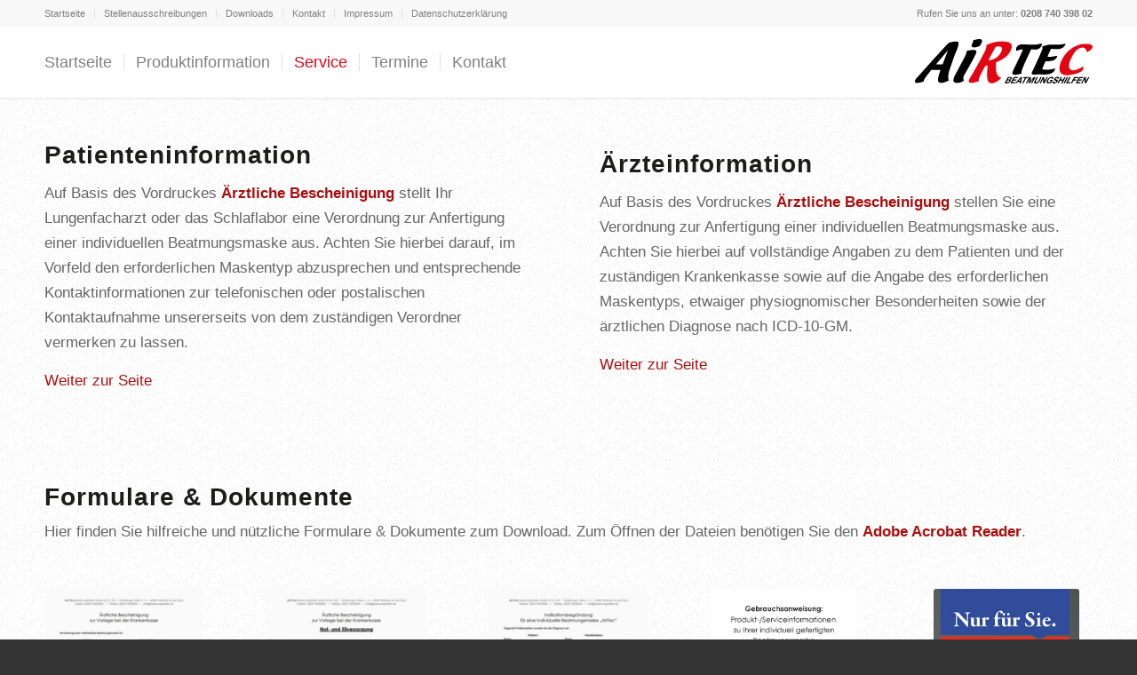

--- FILE ---
content_type: text/html; charset=UTF-8
request_url: https://airtec-beatmungshilfen.de/service/
body_size: 51887
content:
<!DOCTYPE html>
<html lang="de-DE" class="html_stretched responsive av-preloader-disabled av-default-lightbox  html_header_top html_logo_right html_main_nav_header html_menu_left html_custom html_header_sticky html_header_shrinking html_header_topbar_active html_mobile_menu_phone html_disabled html_header_searchicon_disabled html_content_align_center html_header_unstick_top html_header_stretch_disabled html_minimal_header html_minimal_header_shadow html_entry_id_21 ">
<head>
<meta charset="UTF-8" />


<!-- mobile setting -->
<meta name="viewport" content="width=device-width, initial-scale=1, maximum-scale=1">

<!-- Scripts/CSS and wp_head hook -->
<meta name='robots' content='index, follow, max-image-preview:large, max-snippet:-1, max-video-preview:-1' />

	<!-- This site is optimized with the Yoast SEO plugin v20.1 - https://yoast.com/wordpress/plugins/seo/ -->
	<title>Service &ndash; AirTec - Beatmungshilfen</title>
	<link rel="canonical" href="https://airtec-beatmungshilfen.de/service/" />
	<meta property="og:locale" content="de_DE" />
	<meta property="og:type" content="article" />
	<meta property="og:title" content="Service &ndash; AirTec - Beatmungshilfen" />
	<meta property="og:url" content="https://airtec-beatmungshilfen.de/service/" />
	<meta property="og:site_name" content="AirTec - Beatmungshilfen" />
	<meta property="article:modified_time" content="2017-05-12T09:05:20+00:00" />
	<meta name="twitter:card" content="summary_large_image" />
	<meta name="twitter:label1" content="Geschätzte Lesezeit" />
	<meta name="twitter:data1" content="5 Minuten" />
	<script type="application/ld+json" class="yoast-schema-graph">{"@context":"https://schema.org","@graph":[{"@type":"WebPage","@id":"https://airtec-beatmungshilfen.de/service/","url":"https://airtec-beatmungshilfen.de/service/","name":"Service &ndash; AirTec - Beatmungshilfen","isPartOf":{"@id":"https://airtec-beatmungshilfen.de/#website"},"datePublished":"2016-11-18T11:32:45+00:00","dateModified":"2017-05-12T09:05:20+00:00","breadcrumb":{"@id":"https://airtec-beatmungshilfen.de/service/#breadcrumb"},"inLanguage":"de-DE","potentialAction":[{"@type":"ReadAction","target":["https://airtec-beatmungshilfen.de/service/"]}]},{"@type":"BreadcrumbList","@id":"https://airtec-beatmungshilfen.de/service/#breadcrumb","itemListElement":[{"@type":"ListItem","position":1,"name":"Startseite","item":"https://airtec-beatmungshilfen.de/"},{"@type":"ListItem","position":2,"name":"Service"}]},{"@type":"WebSite","@id":"https://airtec-beatmungshilfen.de/#website","url":"https://airtec-beatmungshilfen.de/","name":"AirTec - Beatmungshilfen","description":"Individuelle Beatmungsmasken","potentialAction":[{"@type":"SearchAction","target":{"@type":"EntryPoint","urlTemplate":"https://airtec-beatmungshilfen.de/?s={search_term_string}"},"query-input":"required name=search_term_string"}],"inLanguage":"de-DE"}]}</script>
	<!-- / Yoast SEO plugin. -->


<link rel="alternate" type="application/rss+xml" title="AirTec - Beatmungshilfen &raquo; Feed" href="https://airtec-beatmungshilfen.de/feed/" />
<link rel="alternate" type="application/rss+xml" title="AirTec - Beatmungshilfen &raquo; Kommentar-Feed" href="https://airtec-beatmungshilfen.de/comments/feed/" />
<link rel="alternate" type="text/calendar" title="AirTec - Beatmungshilfen &raquo; iCal Feed" href="https://airtec-beatmungshilfen.de/termine/?ical=1" />
<script type="text/javascript">
window._wpemojiSettings = {"baseUrl":"https:\/\/s.w.org\/images\/core\/emoji\/14.0.0\/72x72\/","ext":".png","svgUrl":"https:\/\/s.w.org\/images\/core\/emoji\/14.0.0\/svg\/","svgExt":".svg","source":{"concatemoji":"https:\/\/airtec-beatmungshilfen.de\/wp-includes\/js\/wp-emoji-release.min.js?ver=6.1.1"}};
/*! This file is auto-generated */
!function(e,a,t){var n,r,o,i=a.createElement("canvas"),p=i.getContext&&i.getContext("2d");function s(e,t){var a=String.fromCharCode,e=(p.clearRect(0,0,i.width,i.height),p.fillText(a.apply(this,e),0,0),i.toDataURL());return p.clearRect(0,0,i.width,i.height),p.fillText(a.apply(this,t),0,0),e===i.toDataURL()}function c(e){var t=a.createElement("script");t.src=e,t.defer=t.type="text/javascript",a.getElementsByTagName("head")[0].appendChild(t)}for(o=Array("flag","emoji"),t.supports={everything:!0,everythingExceptFlag:!0},r=0;r<o.length;r++)t.supports[o[r]]=function(e){if(p&&p.fillText)switch(p.textBaseline="top",p.font="600 32px Arial",e){case"flag":return s([127987,65039,8205,9895,65039],[127987,65039,8203,9895,65039])?!1:!s([55356,56826,55356,56819],[55356,56826,8203,55356,56819])&&!s([55356,57332,56128,56423,56128,56418,56128,56421,56128,56430,56128,56423,56128,56447],[55356,57332,8203,56128,56423,8203,56128,56418,8203,56128,56421,8203,56128,56430,8203,56128,56423,8203,56128,56447]);case"emoji":return!s([129777,127995,8205,129778,127999],[129777,127995,8203,129778,127999])}return!1}(o[r]),t.supports.everything=t.supports.everything&&t.supports[o[r]],"flag"!==o[r]&&(t.supports.everythingExceptFlag=t.supports.everythingExceptFlag&&t.supports[o[r]]);t.supports.everythingExceptFlag=t.supports.everythingExceptFlag&&!t.supports.flag,t.DOMReady=!1,t.readyCallback=function(){t.DOMReady=!0},t.supports.everything||(n=function(){t.readyCallback()},a.addEventListener?(a.addEventListener("DOMContentLoaded",n,!1),e.addEventListener("load",n,!1)):(e.attachEvent("onload",n),a.attachEvent("onreadystatechange",function(){"complete"===a.readyState&&t.readyCallback()})),(e=t.source||{}).concatemoji?c(e.concatemoji):e.wpemoji&&e.twemoji&&(c(e.twemoji),c(e.wpemoji)))}(window,document,window._wpemojiSettings);
</script>
<style type="text/css">
img.wp-smiley,
img.emoji {
	display: inline !important;
	border: none !important;
	box-shadow: none !important;
	height: 1em !important;
	width: 1em !important;
	margin: 0 0.07em !important;
	vertical-align: -0.1em !important;
	background: none !important;
	padding: 0 !important;
}
</style>
	<link rel='stylesheet' id='wp-block-library-css' href='https://airtec-beatmungshilfen.de/wp-includes/css/dist/block-library/style.min.css?ver=6.1.1' type='text/css' media='all' />
<link rel='stylesheet' id='classic-theme-styles-css' href='https://airtec-beatmungshilfen.de/wp-includes/css/classic-themes.min.css?ver=1' type='text/css' media='all' />
<style id='global-styles-inline-css' type='text/css'>
body{--wp--preset--color--black: #000000;--wp--preset--color--cyan-bluish-gray: #abb8c3;--wp--preset--color--white: #ffffff;--wp--preset--color--pale-pink: #f78da7;--wp--preset--color--vivid-red: #cf2e2e;--wp--preset--color--luminous-vivid-orange: #ff6900;--wp--preset--color--luminous-vivid-amber: #fcb900;--wp--preset--color--light-green-cyan: #7bdcb5;--wp--preset--color--vivid-green-cyan: #00d084;--wp--preset--color--pale-cyan-blue: #8ed1fc;--wp--preset--color--vivid-cyan-blue: #0693e3;--wp--preset--color--vivid-purple: #9b51e0;--wp--preset--gradient--vivid-cyan-blue-to-vivid-purple: linear-gradient(135deg,rgba(6,147,227,1) 0%,rgb(155,81,224) 100%);--wp--preset--gradient--light-green-cyan-to-vivid-green-cyan: linear-gradient(135deg,rgb(122,220,180) 0%,rgb(0,208,130) 100%);--wp--preset--gradient--luminous-vivid-amber-to-luminous-vivid-orange: linear-gradient(135deg,rgba(252,185,0,1) 0%,rgba(255,105,0,1) 100%);--wp--preset--gradient--luminous-vivid-orange-to-vivid-red: linear-gradient(135deg,rgba(255,105,0,1) 0%,rgb(207,46,46) 100%);--wp--preset--gradient--very-light-gray-to-cyan-bluish-gray: linear-gradient(135deg,rgb(238,238,238) 0%,rgb(169,184,195) 100%);--wp--preset--gradient--cool-to-warm-spectrum: linear-gradient(135deg,rgb(74,234,220) 0%,rgb(151,120,209) 20%,rgb(207,42,186) 40%,rgb(238,44,130) 60%,rgb(251,105,98) 80%,rgb(254,248,76) 100%);--wp--preset--gradient--blush-light-purple: linear-gradient(135deg,rgb(255,206,236) 0%,rgb(152,150,240) 100%);--wp--preset--gradient--blush-bordeaux: linear-gradient(135deg,rgb(254,205,165) 0%,rgb(254,45,45) 50%,rgb(107,0,62) 100%);--wp--preset--gradient--luminous-dusk: linear-gradient(135deg,rgb(255,203,112) 0%,rgb(199,81,192) 50%,rgb(65,88,208) 100%);--wp--preset--gradient--pale-ocean: linear-gradient(135deg,rgb(255,245,203) 0%,rgb(182,227,212) 50%,rgb(51,167,181) 100%);--wp--preset--gradient--electric-grass: linear-gradient(135deg,rgb(202,248,128) 0%,rgb(113,206,126) 100%);--wp--preset--gradient--midnight: linear-gradient(135deg,rgb(2,3,129) 0%,rgb(40,116,252) 100%);--wp--preset--duotone--dark-grayscale: url('#wp-duotone-dark-grayscale');--wp--preset--duotone--grayscale: url('#wp-duotone-grayscale');--wp--preset--duotone--purple-yellow: url('#wp-duotone-purple-yellow');--wp--preset--duotone--blue-red: url('#wp-duotone-blue-red');--wp--preset--duotone--midnight: url('#wp-duotone-midnight');--wp--preset--duotone--magenta-yellow: url('#wp-duotone-magenta-yellow');--wp--preset--duotone--purple-green: url('#wp-duotone-purple-green');--wp--preset--duotone--blue-orange: url('#wp-duotone-blue-orange');--wp--preset--font-size--small: 13px;--wp--preset--font-size--medium: 20px;--wp--preset--font-size--large: 36px;--wp--preset--font-size--x-large: 42px;--wp--preset--spacing--20: 0.44rem;--wp--preset--spacing--30: 0.67rem;--wp--preset--spacing--40: 1rem;--wp--preset--spacing--50: 1.5rem;--wp--preset--spacing--60: 2.25rem;--wp--preset--spacing--70: 3.38rem;--wp--preset--spacing--80: 5.06rem;}:where(.is-layout-flex){gap: 0.5em;}body .is-layout-flow > .alignleft{float: left;margin-inline-start: 0;margin-inline-end: 2em;}body .is-layout-flow > .alignright{float: right;margin-inline-start: 2em;margin-inline-end: 0;}body .is-layout-flow > .aligncenter{margin-left: auto !important;margin-right: auto !important;}body .is-layout-constrained > .alignleft{float: left;margin-inline-start: 0;margin-inline-end: 2em;}body .is-layout-constrained > .alignright{float: right;margin-inline-start: 2em;margin-inline-end: 0;}body .is-layout-constrained > .aligncenter{margin-left: auto !important;margin-right: auto !important;}body .is-layout-constrained > :where(:not(.alignleft):not(.alignright):not(.alignfull)){max-width: var(--wp--style--global--content-size);margin-left: auto !important;margin-right: auto !important;}body .is-layout-constrained > .alignwide{max-width: var(--wp--style--global--wide-size);}body .is-layout-flex{display: flex;}body .is-layout-flex{flex-wrap: wrap;align-items: center;}body .is-layout-flex > *{margin: 0;}:where(.wp-block-columns.is-layout-flex){gap: 2em;}.has-black-color{color: var(--wp--preset--color--black) !important;}.has-cyan-bluish-gray-color{color: var(--wp--preset--color--cyan-bluish-gray) !important;}.has-white-color{color: var(--wp--preset--color--white) !important;}.has-pale-pink-color{color: var(--wp--preset--color--pale-pink) !important;}.has-vivid-red-color{color: var(--wp--preset--color--vivid-red) !important;}.has-luminous-vivid-orange-color{color: var(--wp--preset--color--luminous-vivid-orange) !important;}.has-luminous-vivid-amber-color{color: var(--wp--preset--color--luminous-vivid-amber) !important;}.has-light-green-cyan-color{color: var(--wp--preset--color--light-green-cyan) !important;}.has-vivid-green-cyan-color{color: var(--wp--preset--color--vivid-green-cyan) !important;}.has-pale-cyan-blue-color{color: var(--wp--preset--color--pale-cyan-blue) !important;}.has-vivid-cyan-blue-color{color: var(--wp--preset--color--vivid-cyan-blue) !important;}.has-vivid-purple-color{color: var(--wp--preset--color--vivid-purple) !important;}.has-black-background-color{background-color: var(--wp--preset--color--black) !important;}.has-cyan-bluish-gray-background-color{background-color: var(--wp--preset--color--cyan-bluish-gray) !important;}.has-white-background-color{background-color: var(--wp--preset--color--white) !important;}.has-pale-pink-background-color{background-color: var(--wp--preset--color--pale-pink) !important;}.has-vivid-red-background-color{background-color: var(--wp--preset--color--vivid-red) !important;}.has-luminous-vivid-orange-background-color{background-color: var(--wp--preset--color--luminous-vivid-orange) !important;}.has-luminous-vivid-amber-background-color{background-color: var(--wp--preset--color--luminous-vivid-amber) !important;}.has-light-green-cyan-background-color{background-color: var(--wp--preset--color--light-green-cyan) !important;}.has-vivid-green-cyan-background-color{background-color: var(--wp--preset--color--vivid-green-cyan) !important;}.has-pale-cyan-blue-background-color{background-color: var(--wp--preset--color--pale-cyan-blue) !important;}.has-vivid-cyan-blue-background-color{background-color: var(--wp--preset--color--vivid-cyan-blue) !important;}.has-vivid-purple-background-color{background-color: var(--wp--preset--color--vivid-purple) !important;}.has-black-border-color{border-color: var(--wp--preset--color--black) !important;}.has-cyan-bluish-gray-border-color{border-color: var(--wp--preset--color--cyan-bluish-gray) !important;}.has-white-border-color{border-color: var(--wp--preset--color--white) !important;}.has-pale-pink-border-color{border-color: var(--wp--preset--color--pale-pink) !important;}.has-vivid-red-border-color{border-color: var(--wp--preset--color--vivid-red) !important;}.has-luminous-vivid-orange-border-color{border-color: var(--wp--preset--color--luminous-vivid-orange) !important;}.has-luminous-vivid-amber-border-color{border-color: var(--wp--preset--color--luminous-vivid-amber) !important;}.has-light-green-cyan-border-color{border-color: var(--wp--preset--color--light-green-cyan) !important;}.has-vivid-green-cyan-border-color{border-color: var(--wp--preset--color--vivid-green-cyan) !important;}.has-pale-cyan-blue-border-color{border-color: var(--wp--preset--color--pale-cyan-blue) !important;}.has-vivid-cyan-blue-border-color{border-color: var(--wp--preset--color--vivid-cyan-blue) !important;}.has-vivid-purple-border-color{border-color: var(--wp--preset--color--vivid-purple) !important;}.has-vivid-cyan-blue-to-vivid-purple-gradient-background{background: var(--wp--preset--gradient--vivid-cyan-blue-to-vivid-purple) !important;}.has-light-green-cyan-to-vivid-green-cyan-gradient-background{background: var(--wp--preset--gradient--light-green-cyan-to-vivid-green-cyan) !important;}.has-luminous-vivid-amber-to-luminous-vivid-orange-gradient-background{background: var(--wp--preset--gradient--luminous-vivid-amber-to-luminous-vivid-orange) !important;}.has-luminous-vivid-orange-to-vivid-red-gradient-background{background: var(--wp--preset--gradient--luminous-vivid-orange-to-vivid-red) !important;}.has-very-light-gray-to-cyan-bluish-gray-gradient-background{background: var(--wp--preset--gradient--very-light-gray-to-cyan-bluish-gray) !important;}.has-cool-to-warm-spectrum-gradient-background{background: var(--wp--preset--gradient--cool-to-warm-spectrum) !important;}.has-blush-light-purple-gradient-background{background: var(--wp--preset--gradient--blush-light-purple) !important;}.has-blush-bordeaux-gradient-background{background: var(--wp--preset--gradient--blush-bordeaux) !important;}.has-luminous-dusk-gradient-background{background: var(--wp--preset--gradient--luminous-dusk) !important;}.has-pale-ocean-gradient-background{background: var(--wp--preset--gradient--pale-ocean) !important;}.has-electric-grass-gradient-background{background: var(--wp--preset--gradient--electric-grass) !important;}.has-midnight-gradient-background{background: var(--wp--preset--gradient--midnight) !important;}.has-small-font-size{font-size: var(--wp--preset--font-size--small) !important;}.has-medium-font-size{font-size: var(--wp--preset--font-size--medium) !important;}.has-large-font-size{font-size: var(--wp--preset--font-size--large) !important;}.has-x-large-font-size{font-size: var(--wp--preset--font-size--x-large) !important;}
.wp-block-navigation a:where(:not(.wp-element-button)){color: inherit;}
:where(.wp-block-columns.is-layout-flex){gap: 2em;}
.wp-block-pullquote{font-size: 1.5em;line-height: 1.6;}
</style>
<link rel='stylesheet' id='contact-form-7-css' href='https://airtec-beatmungshilfen.de/wp-content/plugins/contact-form-7/includes/css/styles.css?ver=5.7.3' type='text/css' media='all' />
<link rel='stylesheet' id='airtec-style-css' href='https://airtec-beatmungshilfen.de/wp-content/themes/airtec/style.css?ver=1491652243' type='text/css' media='all' />
<link rel='stylesheet' id='avia-grid-css' href='https://airtec-beatmungshilfen.de/wp-content/themes/enfold/css/grid.css?ver=2' type='text/css' media='all' />
<link rel='stylesheet' id='avia-base-css' href='https://airtec-beatmungshilfen.de/wp-content/themes/enfold/css/base.css?ver=2' type='text/css' media='all' />
<link rel='stylesheet' id='avia-layout-css' href='https://airtec-beatmungshilfen.de/wp-content/themes/enfold/css/layout.css?ver=2' type='text/css' media='all' />
<link rel='stylesheet' id='avia-scs-css' href='https://airtec-beatmungshilfen.de/wp-content/themes/enfold/css/shortcodes.css?ver=2' type='text/css' media='all' />
<link rel='stylesheet' id='avia-popup-css-css' href='https://airtec-beatmungshilfen.de/wp-content/themes/enfold/js/aviapopup/magnific-popup.css?ver=1' type='text/css' media='screen' />
<link rel='stylesheet' id='avia-media-css' href='https://airtec-beatmungshilfen.de/wp-content/themes/enfold/js/mediaelement/skin-1/mediaelementplayer.css?ver=1' type='text/css' media='screen' />
<link rel='stylesheet' id='avia-print-css' href='https://airtec-beatmungshilfen.de/wp-content/themes/enfold/css/print.css?ver=1' type='text/css' media='print' />
<link rel='stylesheet' id='avia-dynamic-css' href='https://airtec-beatmungshilfen.de/wp-content/uploads/dynamic_avia/airtec_theme.css?ver=6328b4d6ca1d9' type='text/css' media='all' />
<link rel='stylesheet' id='avia-custom-css' href='https://airtec-beatmungshilfen.de/wp-content/themes/enfold/css/custom.css?ver=2' type='text/css' media='all' />
<link rel='stylesheet' id='avia-style-css' href='https://airtec-beatmungshilfen.de/wp-content/themes/airtec/style.css?ver=2' type='text/css' media='all' />
<link rel='stylesheet' id='avia-events-cal-css' href='https://airtec-beatmungshilfen.de/wp-content/themes/enfold/config-events-calendar/event-mod.css?ver=6.1.1' type='text/css' media='all' />
<script type='text/javascript' src='https://airtec-beatmungshilfen.de/wp-includes/js/jquery/jquery.min.js?ver=3.6.1' id='jquery-core-js'></script>
<script type='text/javascript' src='https://airtec-beatmungshilfen.de/wp-includes/js/jquery/jquery-migrate.min.js?ver=3.3.2' id='jquery-migrate-js'></script>
<script type='text/javascript' src='https://airtec-beatmungshilfen.de/wp-content/themes/airtec/js/x-header.js?ver=1491652239' id='airtec-header-js'></script>
<script type='text/javascript' src='https://airtec-beatmungshilfen.de/wp-content/themes/enfold/js/avia-compat.js?ver=2' id='avia-compat-js'></script>
<link rel="https://api.w.org/" href="https://airtec-beatmungshilfen.de/wp-json/" /><link rel="alternate" type="application/json" href="https://airtec-beatmungshilfen.de/wp-json/wp/v2/pages/21" /><link rel="EditURI" type="application/rsd+xml" title="RSD" href="https://airtec-beatmungshilfen.de/xmlrpc.php?rsd" />
<link rel="wlwmanifest" type="application/wlwmanifest+xml" href="https://airtec-beatmungshilfen.de/wp-includes/wlwmanifest.xml" />
<meta name="generator" content="WordPress 6.1.1" />
<link rel='shortlink' href='https://airtec-beatmungshilfen.de/?p=21' />
<link rel="alternate" type="application/json+oembed" href="https://airtec-beatmungshilfen.de/wp-json/oembed/1.0/embed?url=https%3A%2F%2Fairtec-beatmungshilfen.de%2Fservice%2F" />
<link rel="alternate" type="text/xml+oembed" href="https://airtec-beatmungshilfen.de/wp-json/oembed/1.0/embed?url=https%3A%2F%2Fairtec-beatmungshilfen.de%2Fservice%2F&#038;format=xml" />
<style>.post-thumbnail img[src$='.svg'] { width: 100%; height: auto; }</style><meta name="tec-api-version" content="v1"><meta name="tec-api-origin" content="https://airtec-beatmungshilfen.de"><link rel="alternate" href="https://airtec-beatmungshilfen.de/wp-json/tribe/events/v1/" /><link rel="profile" href="http://gmpg.org/xfn/11" />
<link rel="alternate" type="application/rss+xml" title="AirTec - Beatmungshilfen RSS2 Feed" href="https://airtec-beatmungshilfen.de/feed/" />
<link rel="pingback" href="https://airtec-beatmungshilfen.de/xmlrpc.php" />

<style type='text/css' media='screen'>
 #top #header_main > .container, #top #header_main > .container .main_menu ul:first-child > li > a, #top #header_main #menu-item-shop .cart_dropdown_link{ height:80px; line-height: 80px; }
 .html_top_nav_header .av-logo-container{ height:80px;  }
 .html_header_top.html_header_sticky #top #wrap_all #main{ padding-top:110px; } 
</style>
<!--[if lt IE 9]><script src="https://airtec-beatmungshilfen.de/wp-content/themes/enfold/js/html5shiv.js"></script><![endif]-->



<!--
Debugging Info for Theme support: 

Theme: Enfold
Version: 3.8
Installed: enfold
AviaFramework Version: 4.6
AviaBuilder Version: 0.9.1
- - - - - - - - - - -
ChildTheme: Airtec Theme
ChildTheme Version: 0.3.1
ChildTheme Installed: enfold

ML:512-PU:67-PLA:7
WP:6.1.1
Updates: disabled
-->

<style type='text/css'>
@font-face {font-family: 'entypo-fontello'; font-weight: normal; font-style: normal;
src: url('https://airtec-beatmungshilfen.de/wp-content/themes/enfold/config-templatebuilder/avia-template-builder/assets/fonts/entypo-fontello.eot?v=3');
src: url('https://airtec-beatmungshilfen.de/wp-content/themes/enfold/config-templatebuilder/avia-template-builder/assets/fonts/entypo-fontello.eot?v=3#iefix') format('embedded-opentype'), 
url('https://airtec-beatmungshilfen.de/wp-content/themes/enfold/config-templatebuilder/avia-template-builder/assets/fonts/entypo-fontello.woff?v=3') format('woff'), 
url('https://airtec-beatmungshilfen.de/wp-content/themes/enfold/config-templatebuilder/avia-template-builder/assets/fonts/entypo-fontello.ttf?v=3') format('truetype'), 
url('https://airtec-beatmungshilfen.de/wp-content/themes/enfold/config-templatebuilder/avia-template-builder/assets/fonts/entypo-fontello.svg?v=3#entypo-fontello') format('svg');
} #top .avia-font-entypo-fontello, body .avia-font-entypo-fontello, html body [data-av_iconfont='entypo-fontello']:before{ font-family: 'entypo-fontello'; }
</style>
</head>




<body id="top" class="page-template-default page page-id-21 page-parent stretched helvetica-websave _helvetica tribe-no-js" itemscope="itemscope" itemtype="https://schema.org/WebPage" >

	
	<div id='wrap_all'>

	
<header id='header' class='all_colors header_color light_bg_color  av_header_top av_logo_right av_main_nav_header av_menu_left av_custom av_header_sticky av_header_shrinking av_header_stretch_disabled av_mobile_menu_phone av_header_searchicon_disabled av_header_unstick_top av_seperator_small_border av_minimal_header av_minimal_header_shadow av_bottom_nav_disabled '  role="banner" itemscope="itemscope" itemtype="https://schema.org/WPHeader" >

<a id="advanced_menu_toggle" href="#" aria-hidden='true' data-av_icon='' data-av_iconfont='entypo-fontello'></a><a id="advanced_menu_hide" href="#" 	aria-hidden='true' data-av_icon='' data-av_iconfont='entypo-fontello'></a>		<div id='header_meta' class='container_wrap container_wrap_meta  av_secondary_left av_extra_header_active av_phone_active_right av_entry_id_21'>
		
			      <div class='container'>
			      <nav class='sub_menu'  role="navigation" itemscope="itemscope" itemtype="https://schema.org/SiteNavigationElement" ><ul id="avia2-menu" class="menu"><li id="menu-item-48" class="menu-item menu-item-type-post_type menu-item-object-page menu-item-home menu-item-48"><a href="https://airtec-beatmungshilfen.de/">Startseite</a></li>
<li id="menu-item-44" class="menu-item menu-item-type-post_type menu-item-object-page menu-item-44"><a href="https://airtec-beatmungshilfen.de/stellenausschreibungen/">Stellenausschreibungen</a></li>
<li id="menu-item-45" class="menu-item menu-item-type-post_type menu-item-object-page menu-item-45"><a href="https://airtec-beatmungshilfen.de/downloads/">Downloads</a></li>
<li id="menu-item-427" class="menu-item menu-item-type-post_type menu-item-object-page menu-item-427"><a href="https://airtec-beatmungshilfen.de/kontaktformular/">Kontakt</a></li>
<li id="menu-item-46" class="menu-item menu-item-type-post_type menu-item-object-page menu-item-46"><a href="https://airtec-beatmungshilfen.de/impressum/">Impressum</a></li>
<li id="menu-item-419" class="menu-item menu-item-type-post_type menu-item-object-page menu-item-privacy-policy menu-item-419"><a href="https://airtec-beatmungshilfen.de/datenschutz/">Datenschutzerklärung</a></li>
</ul></nav><div class='phone-info with_nav'><span>Rufen Sie uns an unter: <strong><a href="tel:004920874039802">0208 740 398 02</a></strong></span></div>			      </div>
		</div>

		<div  id='header_main' class='container_wrap container_wrap_logo'>
	
        <div class='container av-logo-container'><div class='inner-container'><strong class='logo'><a href='https://airtec-beatmungshilfen.de/'><img height='100' width='300' src='https://airtec-beatmungshilfen.de/wp-content/uploads/2016/12/airtec-ci-logo.svg' alt='AirTec - Beatmungshilfen' /></a></strong><nav class='main_menu' data-selectname='Seite auswählen'  role="navigation" itemscope="itemscope" itemtype="https://schema.org/SiteNavigationElement" ><div class="avia-menu av-main-nav-wrap"><ul id="avia-menu" class="menu av-main-nav"><li id="menu-item-37" class="menu-item menu-item-type-post_type menu-item-object-page menu-item-home menu-item-top-level menu-item-top-level-1"><a href="https://airtec-beatmungshilfen.de/" itemprop="url"><span class="avia-bullet"></span><span class="avia-menu-text">Startseite</span><span class="avia-menu-fx"><span class="avia-arrow-wrap"><span class="avia-arrow"></span></span></span></a></li>
<li id="menu-item-36" class="menu-item menu-item-type-post_type menu-item-object-page menu-item-top-level menu-item-top-level-2"><a href="https://airtec-beatmungshilfen.de/produktinformation/" itemprop="url"><span class="avia-bullet"></span><span class="avia-menu-text">Produktinformation</span><span class="avia-menu-fx"><span class="avia-arrow-wrap"><span class="avia-arrow"></span></span></span></a></li>
<li id="menu-item-33" class="menu-item menu-item-type-post_type menu-item-object-page current-menu-item page_item page-item-21 current_page_item menu-item-has-children menu-item-top-level menu-item-top-level-3"><a href="https://airtec-beatmungshilfen.de/service/" itemprop="url"><span class="avia-bullet"></span><span class="avia-menu-text">Service</span><span class="avia-menu-fx"><span class="avia-arrow-wrap"><span class="avia-arrow"></span></span></span></a>


<ul class="sub-menu">
	<li id="menu-item-34" class="menu-item menu-item-type-post_type menu-item-object-page"><a href="https://airtec-beatmungshilfen.de/service/aerzteinformation/" itemprop="url"><span class="avia-bullet"></span><span class="avia-menu-text">Ärzteinformation</span></a></li>
	<li id="menu-item-35" class="menu-item menu-item-type-post_type menu-item-object-page"><a href="https://airtec-beatmungshilfen.de/service/patienteninformation/" itemprop="url"><span class="avia-bullet"></span><span class="avia-menu-text">Patienteninformation</span></a></li>
</ul>
</li>
<li id="menu-item-32" class="menu-item menu-item-type-post_type menu-item-object-page menu-item-top-level menu-item-top-level-4"><a href="https://airtec-beatmungshilfen.de/termine/" itemprop="url"><span class="avia-bullet"></span><span class="avia-menu-text">Termine</span><span class="avia-menu-fx"><span class="avia-arrow-wrap"><span class="avia-arrow"></span></span></span></a></li>
<li id="menu-item-426" class="menu-item menu-item-type-post_type menu-item-object-page menu-item-top-level menu-item-top-level-5"><a href="https://airtec-beatmungshilfen.de/kontaktformular/" itemprop="url"><span class="avia-bullet"></span><span class="avia-menu-text">Kontakt</span><span class="avia-menu-fx"><span class="avia-arrow-wrap"><span class="avia-arrow"></span></span></span></a></li>
</ul></div></nav></div> </div> 
		<!-- end container_wrap-->
		</div>
		
		<div class='header_bg'></div>

<!-- end header -->
</header>
		
	<div id='main' class='all_colors' data-scroll-offset='80'>

	<div  class='main_color container_wrap_first container_wrap fullsize'   ><div class='container' ><main  role="main" itemprop="mainContentOfPage"  class='template-page content  av-content-full alpha units'><div class='post-entry post-entry-type-page post-entry-21'><div class='entry-content-wrapper clearfix'><p><div class="flex_column av_one_half  flex_column_div av-zero-column-padding first  avia-builder-el-0  el_before_av_one_half  avia-builder-el-first  " style='border-radius:0px; '><section class="av_textblock_section"  itemscope="itemscope" itemtype="https://schema.org/CreativeWork" ><div class='avia_textblock '   itemprop="text" ><h2>Patienteninformation</h2>
<p>Auf Basis des Vordruckes <a href="https://airtec-beatmungshilfen.de/wp-content/uploads/2016/11/aerztliche-verordnung.pdf"><strong>Ärztliche Bescheinigung</strong></a> stellt Ihr Lungenfacharzt oder das Schlaflabor eine Verordnung zur Anfertigung einer individuellen Beatmungsmaske aus. Achten Sie hierbei darauf, im Vorfeld den erforderlichen Maskentyp abzusprechen und entsprechende Kontaktinformationen zur telefonischen oder postalischen Kontaktaufnahme unsererseits von dem zuständigen Verordner vermerken zu lassen.</p>
<p><a href="https://airtec-beatmungshilfen.de/service/patienteninformation/">Weiter zur Seite</a></p>
<h2></h2>
<div class="printfriendly pf-alignright"></div>
</div></section></div></p>
<p><div class="flex_column av_one_half  flex_column_div av-zero-column-padding   avia-builder-el-2  el_after_av_one_half  el_before_av_one_full  " style='border-radius:0px; '><section class="av_textblock_section"  itemscope="itemscope" itemtype="https://schema.org/CreativeWork" ><div class='avia_textblock '   itemprop="text" ><h2></h2>
<h2>Ärzteinformation</h2>
<article id="post-87" class="post-87 page type-page status-publish hentry">
<div class="entry-content">
<p>Auf Basis des Vordruckes <a href="https://airtec-beatmungshilfen.de/wp-content/uploads/2016/11/aerztliche-verordnung.pdf"><strong>Ärztliche Bescheinigung</strong></a> stellen Sie eine Verordnung zur Anfertigung einer individuellen Beatmungsmaske aus. Achten Sie hierbei auf vollständige Angaben zu dem Patienten und der zuständigen Krankenkasse sowie auf die Angabe des erforderlichen Maskentyps, etwaiger physiognomischer Besonderheiten sowie der ärztlichen Diagnose nach ICD-10-GM.</p>
<p><a href="https://airtec-beatmungshilfen.de/service/aerzteinformation/">Weiter zur Seite</a></div>
</article>
<h2></h2>
<div class="printfriendly pf-alignright"></div>
</div></section></div></p>
<p><div class="flex_column av_one_full  flex_column_div av-zero-column-padding first  avia-builder-el-4  el_after_av_one_half  el_before_av_one_fifth  column-top-margin" style='border-radius:0px; '><section class="av_textblock_section"  itemscope="itemscope" itemtype="https://schema.org/CreativeWork" ><div class='avia_textblock '   itemprop="text" ><h2></h2>
<article id="post-87" class="post-87 page type-page status-publish hentry">
<div class="entry-content"></div>
</article>
<h2>Formulare &#038; Dokumente</h2>
<article id="post-77" class="post-77 page type-page status-publish hentry">
<div class="entry-content">
<div class="printfriendly pf-alignright">Hier finden Sie hilfreiche und nützliche Formulare &#038; Dokumente zum Download. Zum Öffnen der Dateien benötigen Sie den <a title="Adobe Acrobat Reader downloaden" href="http://get.adobe.com/de/reader/" target="_blank"><strong>Adobe Acrobat Reader</strong></a>.</div>
</div>
</article>
<div class="printfriendly pf-alignright"></div>
<div class="printfriendly pf-alignright"></div>
<div class="printfriendly pf-alignright"></div>
<div class="printfriendly pf-alignright"></div>
</div></section></div></p>
<p><div class="flex_column av_one_fifth  flex_column_div av-zero-column-padding first  avia-builder-el-6  el_after_av_one_full  el_before_av_one_fifth  column-top-margin" style='border-radius:0px; '><div class='avia-image-container  av-styling-   avia-builder-el-7  el_before_av_textblock  avia-builder-el-first  avia-align-center '  itemscope="itemscope" itemtype="https://schema.org/ImageObject"  ><div class='avia-image-container-inner'><a href='https://airtec-beatmungshilfen.de/wp-content/uploads/2016/11/aerztliche-verordnung.pdf' class='avia_image'   target="_blank" ><img class='avia_image ' src='https://airtec-beatmungshilfen.de/wp-content/uploads/2016/11/pdf_img_arztlBescheinigung-212x300.jpg' alt='' title='pdf_img_arztlbescheinigung'  itemprop="contentURL"  /></a></div></div>
<section class="av_textblock_section"  itemscope="itemscope" itemtype="https://schema.org/CreativeWork" ><div class='avia_textblock '   itemprop="text" ><div class="printfriendly pf-alignright"><a title="Ärztliche Bescheinigung zur Vorlage bei der Krankenkasse" href="https://airtec-beatmungshilfen.de/wp-content/uploads/2016/11/aerztliche-verordnung.pdf" target="_blank">Ärztliche Bescheinigung</a></div>
<div class="printfriendly pf-alignright"></div>
</div></section></div><div class="flex_column av_one_fifth  flex_column_div av-zero-column-padding   avia-builder-el-9  el_after_av_one_fifth  el_before_av_one_fifth  column-top-margin" style='border-radius:0px; '><div class='avia-image-container  av-styling-   avia-builder-el-10  el_before_av_textblock  avia-builder-el-first  avia-align-center '  itemscope="itemscope" itemtype="https://schema.org/ImageObject"  ><div class='avia-image-container-inner'><a href='https://airtec-beatmungshilfen.de/wp-content/uploads/2016/11/aerztliche-verordnung-not-und-eilversorgung.pdf' class='avia_image'   target="_blank" ><img class='avia_image ' src='https://airtec-beatmungshilfen.de/wp-content/uploads/2016/11/pdf_img_arztlBescheinigungNot-212x300.jpg' alt='Arztliche Bescheinigung – Not und Eilversorge' title='Arztliche Bescheinigung – Not und Eilversorge PDF Bild'  itemprop="contentURL"  /></a></div></div>
<section class="av_textblock_section"  itemscope="itemscope" itemtype="https://schema.org/CreativeWork" ><div class='avia_textblock '   itemprop="text" ><div class="printfriendly pf-alignright"><a title="Ärztliche Bescheinigung - Not- und Eilversorgung zur Vorlage bei der Krankenkasse" href="https://airtec-beatmungshilfen.de/wp-content/uploads/2016/11/aerztliche-verordnung-not-und-eilversorgung.pdf" target="_blank">Ärztliche Bescheinigung – deklariert als Not- und Eilversorgung</a></div>
<div class="printfriendly pf-alignright"></div>
</div></section></div><div class="flex_column av_one_fifth  flex_column_div av-zero-column-padding   avia-builder-el-12  el_after_av_one_fifth  el_before_av_one_fifth  column-top-margin" style='border-radius:0px; '><div class='avia-image-container  av-styling-   avia-builder-el-13  el_before_av_textblock  avia-builder-el-first  avia-align-center '  itemscope="itemscope" itemtype="https://schema.org/ImageObject"  ><div class='avia-image-container-inner'><a href='https://airtec-beatmungshilfen.de/wp-content/uploads/2016/11/ergaenzende-indikationsbegruendung.pdf' class='avia_image'   target="_blank" ><img class='avia_image ' src='https://airtec-beatmungshilfen.de/wp-content/uploads/2016/11/pdf_img_indikadionsbegr-212x300.jpg' alt='Indikationsbegründung für eine individuelle Beatmungsmaske' title='Indikationsbegründung PDF Bild'  itemprop="contentURL"  /></a></div></div>
<section class="av_textblock_section"  itemscope="itemscope" itemtype="https://schema.org/CreativeWork" ><div class='avia_textblock '   itemprop="text" ><div class="printfriendly pf-alignright"></div>
<div class="printfriendly pf-alignright">
<p><span id="Indikation"><a title="Ergänzende Indikationsbegründung für eine individuelle Beatmungsmaske" href="https://airtec-beatmungshilfen.de/wp-content/uploads/2016/11/ergaenzende-indikationsbegruendung.pdf" target="_blank">Ergänzende Indikationsbegründung</a></span></div>
</div></section></div></p>
<p><div class="flex_column av_one_fifth  flex_column_div av-zero-column-padding   avia-builder-el-15  el_after_av_one_fifth  el_before_av_one_fifth  column-top-margin" style='border-radius:0px; '><div class='avia-image-container  av-styling-   avia-builder-el-16  el_before_av_textblock  avia-builder-el-first  avia-align-left '  itemscope="itemscope" itemtype="https://schema.org/ImageObject"  ><div class='avia-image-container-inner'><a href='https://airtec-beatmungshilfen.de/wp-content/uploads/2016/11/gebrauchsanweisung.pdf' class='avia_image'   target="_blank" ><img class='avia_image ' src='https://airtec-beatmungshilfen.de/wp-content/uploads/2016/11/airtec-flyer-gebrauchsanweisung-cover.jpg' alt='AirTec Flyer Gebrauchsanweisung' title='AirTec Flyer Gebrauchsanweisung'  itemprop="contentURL"  /></a></div></div>
<section class="av_textblock_section"  itemscope="itemscope" itemtype="https://schema.org/CreativeWork" ><div class='avia_textblock '   itemprop="text" ><div class="printfriendly pf-alignright"></div>
<div class="printfriendly pf-alignright">
<p><span id="Gebrauchsanweisung"><a title="Gebrauchsanweisung: Produkt-/Serviceinformationen zu Ihrer individuell gefertigten Beatmungsmaske" href="https://airtec-beatmungshilfen.de/wp-content/uploads/2016/11/gebrauchsanweisung.pdf" target="_blank" data-wplink-edit="true">Gebrauchsanweisung: Produkt- Serviceinformationen</a></span></div>
</div></section></div></p>
<p><div class="flex_column av_one_fifth  flex_column_div av-zero-column-padding   avia-builder-el-18  el_after_av_one_fifth  avia-builder-el-last  column-top-margin" style='border-radius:0px; '><div class='avia-image-container  av-styling-   avia-builder-el-19  el_before_av_textblock  avia-builder-el-first  avia-align-left '  itemscope="itemscope" itemtype="https://schema.org/ImageObject"  ><div class='avia-image-container-inner'><a href='https://airtec-beatmungshilfen.de/wp-content/uploads/2016/12/airtec-flyer-rapid-mask.pdf' class='avia_image'   target="_blank" ><img class='avia_image ' src='https://airtec-beatmungshilfen.de/wp-content/uploads/2016/12/airtec-flyer-rapid-mask-cover.jpg' alt='' title='AirTec Flyer Rapid Mask'  itemprop="contentURL"  /></a></div></div>
<section class="av_textblock_section"  itemscope="itemscope" itemtype="https://schema.org/CreativeWork" ><div class='avia_textblock '   itemprop="text" ><div class="printfriendly pf-alignright"></div>
<div class="printfriendly pf-alignright">
<p><span id="Flyer"><a title="AirTec Flyer: Informationsblatt zu unseren individuell gefertigten Beatmungsmasken" href="https://airtec-beatmungshilfen.de/wp-content/uploads/2016/12/airtec-flyer-rapid-mask.pdf" target="_blank" data-wplink-edit="true"> Flyer: AirTec Individualmasken</a></span></div>
</div></section></div></p>
</div></div></main><!-- close content main element --> <!-- section close by builder template -->		</div><!--end builder template--></div><!-- close default .container_wrap element -->						<div class='container_wrap footer_color' id='footer'>

					<div class='container'>

						<div class='flex_column av_one_third  first el_before_av_one_third'><section id="nav_menu-2" class="widget clearfix widget_nav_menu"><h3 class="widgettitle">Navigation</h3><div class="menu-footer_1-container"><ul id="menu-footer_1" class="menu"><li id="menu-item-49" class="menu-item menu-item-type-post_type menu-item-object-page menu-item-home menu-item-49"><a href="https://airtec-beatmungshilfen.de/">Startseite</a></li>
<li id="menu-item-51" class="menu-item menu-item-type-post_type menu-item-object-page menu-item-51"><a href="https://airtec-beatmungshilfen.de/downloads/">Downloads</a></li>
<li id="menu-item-371" class="menu-item menu-item-type-post_type menu-item-object-page menu-item-371"><a href="https://airtec-beatmungshilfen.de/stellenausschreibungen/">Stellenausschreibungen</a></li>
<li id="menu-item-425" class="menu-item menu-item-type-post_type menu-item-object-page menu-item-425"><a href="https://airtec-beatmungshilfen.de/kontaktformular/">Kontakt</a></li>
<li id="menu-item-52" class="menu-item menu-item-type-post_type menu-item-object-page menu-item-52"><a href="https://airtec-beatmungshilfen.de/impressum/">Impressum</a></li>
<li id="menu-item-420" class="menu-item menu-item-type-post_type menu-item-object-page menu-item-privacy-policy menu-item-420"><a href="https://airtec-beatmungshilfen.de/datenschutz/">Datenschutzerklärung</a></li>
</ul></div><span class="seperator extralight-border"></span></section></div><div class='flex_column av_one_third  el_after_av_one_third  el_before_av_one_third '><section id="text-4" class="widget clearfix widget_text"><h3 class="widgettitle">Kontakt</h3>			<div class="textwidget"><p>Telefon:  <strong><a href="tel:004920874039802">0208 740 398 02</a></strong><br />
Email:  <strong><a href="mailto:info@beatmungshilfen.de">info@beatmungshilfen.de</a></strong></p>
<p>Straßburger Allee 2–4<br />
45481 Mülheim an der Ruhr</p>
</div>
		<span class="seperator extralight-border"></span></section></div><div class='flex_column av_one_third  el_after_av_one_third  el_before_av_one_third '><section id="text-6" class="widget clearfix widget_text">			<div class="textwidget"><img src="https://airtec-beatmungshilfen.de/wp-content/uploads/2016/11/wir-sind-ausbildungsbetrieb.png" alt="Wir sind Ausbilder" height="220" width="248"></div>
		<span class="seperator extralight-border"></span></section></div>

					</div>


				<!-- ####### END FOOTER CONTAINER ####### -->
				</div>

	


			

			
				<footer class='container_wrap socket_color' id='socket'  role="contentinfo" itemscope="itemscope" itemtype="https://schema.org/WPFooter" >
                    <div class='container'>

                        <span class='copyright'>© Copyright – AirTec Beatmungshilfen GmbH & Co. KG</span>

                        <nav class='sub_menu_socket'  role="navigation" itemscope="itemscope" itemtype="https://schema.org/SiteNavigationElement" ><div class="avia3-menu"><ul id="avia3-menu" class="menu"><li id="menu-item-49" class="menu-item menu-item-type-post_type menu-item-object-page menu-item-home menu-item-top-level menu-item-top-level-1"><a href="https://airtec-beatmungshilfen.de/" itemprop="url"><span class="avia-bullet"></span><span class="avia-menu-text">Startseite</span><span class="avia-menu-fx"><span class="avia-arrow-wrap"><span class="avia-arrow"></span></span></span></a></li>
<li id="menu-item-51" class="menu-item menu-item-type-post_type menu-item-object-page menu-item-top-level menu-item-top-level-2"><a href="https://airtec-beatmungshilfen.de/downloads/" itemprop="url"><span class="avia-bullet"></span><span class="avia-menu-text">Downloads</span><span class="avia-menu-fx"><span class="avia-arrow-wrap"><span class="avia-arrow"></span></span></span></a></li>
<li id="menu-item-371" class="menu-item menu-item-type-post_type menu-item-object-page menu-item-top-level menu-item-top-level-3"><a href="https://airtec-beatmungshilfen.de/stellenausschreibungen/" itemprop="url"><span class="avia-bullet"></span><span class="avia-menu-text">Stellenausschreibungen</span><span class="avia-menu-fx"><span class="avia-arrow-wrap"><span class="avia-arrow"></span></span></span></a></li>
<li id="menu-item-425" class="menu-item menu-item-type-post_type menu-item-object-page menu-item-top-level menu-item-top-level-4"><a href="https://airtec-beatmungshilfen.de/kontaktformular/" itemprop="url"><span class="avia-bullet"></span><span class="avia-menu-text">Kontakt</span><span class="avia-menu-fx"><span class="avia-arrow-wrap"><span class="avia-arrow"></span></span></span></a></li>
<li id="menu-item-52" class="menu-item menu-item-type-post_type menu-item-object-page menu-item-top-level menu-item-top-level-5"><a href="https://airtec-beatmungshilfen.de/impressum/" itemprop="url"><span class="avia-bullet"></span><span class="avia-menu-text">Impressum</span><span class="avia-menu-fx"><span class="avia-arrow-wrap"><span class="avia-arrow"></span></span></span></a></li>
<li id="menu-item-420" class="menu-item menu-item-type-post_type menu-item-object-page menu-item-privacy-policy menu-item-top-level menu-item-top-level-6"><a href="https://airtec-beatmungshilfen.de/datenschutz/" itemprop="url"><span class="avia-bullet"></span><span class="avia-menu-text">Datenschutzerklärung</span><span class="avia-menu-fx"><span class="avia-arrow-wrap"><span class="avia-arrow"></span></span></span></a></li>
</ul></div></nav>
                    </div>

	            <!-- ####### END SOCKET CONTAINER ####### -->
				</footer>


					<!-- end main -->
		</div>
		
		<!-- end wrap_all --></div>

		<script>
		( function ( body ) {
			'use strict';
			body.className = body.className.replace( /\btribe-no-js\b/, 'tribe-js' );
		} )( document.body );
		</script>
		
 <script type='text/javascript'>
 /* <![CDATA[ */  
var avia_framework_globals = avia_framework_globals || {};
    avia_framework_globals.frameworkUrl = 'https://airtec-beatmungshilfen.de/wp-content/themes/enfold/framework/';
    avia_framework_globals.installedAt = 'https://airtec-beatmungshilfen.de/wp-content/themes/enfold/';
    avia_framework_globals.ajaxurl = 'https://airtec-beatmungshilfen.de/wp-admin/admin-ajax.php';
/* ]]> */ 
</script>
 
 
<script type='text/javascript'>
 /* <![CDATA[ */  
var avia_framework_globals = avia_framework_globals || {};
	avia_framework_globals.gmap_api = 'AIzaSyBIebVBeuGqEz_R5imT83ftBeXpSWe9Aog';
/* ]]> */ 
</script>	
<script> /* <![CDATA[ */var tribe_l10n_datatables = {"aria":{"sort_ascending":": aktivieren, um Spalte aufsteigend zu sortieren","sort_descending":": aktivieren, um Spalte absteigend zu sortieren"},"length_menu":"Zeige _MENU_ Eintr\u00e4ge","empty_table":"Keine Daten in der Tabelle verf\u00fcgbar","info":"_START_ bis _END_ von _TOTAL_ Eintr\u00e4gen","info_empty":"Zeige 0 bis 0 von 0 Eintr\u00e4gen","info_filtered":"(gefiltert aus _MAX_ Eintr\u00e4gen gesamt)","zero_records":"Keine passenden Eintr\u00e4ge gefunden","search":"Suche:","all_selected_text":"Alle Objekte auf dieser Seite wurden selektiert. ","select_all_link":"Alle Seiten ausw\u00e4hlen","clear_selection":"Auswahl aufheben.","pagination":{"all":"Alle","next":"Weiter","previous":"Zur\u00fcck"},"select":{"rows":{"0":"","_":": Ausgew\u00e4hlte %d Zeilen","1":": Ausgew\u00e4hlt 1 Zeile"}},"datepicker":{"dayNames":["Sonntag","Montag","Dienstag","Mittwoch","Donnerstag","Freitag","Samstag"],"dayNamesShort":["So","Mo","Di","Mi","Do","Fr","Sa"],"dayNamesMin":["S","M","D","M","D","F","S"],"monthNames":["Januar","Februar","M\u00e4rz","April","Mai","Juni","Juli","August","September","Oktober","November","Dezember"],"monthNamesShort":["Januar","Februar","M\u00e4rz","April","Mai","Juni","Juli","August","September","Oktober","November","Dezember"],"monthNamesMin":["Jan","Feb","Mrz","Apr","Mai","Jun","Jul","Aug","Sep","Okt","Nov","Dez"],"nextText":"Weiter","prevText":"Zur\u00fcck","currentText":"Heute","closeText":"Erledigt","today":"Heute","clear":"Zur\u00fccksetzen"}};/* ]]> */ </script><script type='text/javascript' src='https://airtec-beatmungshilfen.de/wp-content/plugins/contact-form-7/includes/swv/js/index.js?ver=5.7.3' id='swv-js'></script>
<script type='text/javascript' id='contact-form-7-js-extra'>
/* <![CDATA[ */
var wpcf7 = {"api":{"root":"https:\/\/airtec-beatmungshilfen.de\/wp-json\/","namespace":"contact-form-7\/v1"}};
/* ]]> */
</script>
<script type='text/javascript' src='https://airtec-beatmungshilfen.de/wp-content/plugins/contact-form-7/includes/js/index.js?ver=5.7.3' id='contact-form-7-js'></script>
<script type='text/javascript' src='https://airtec-beatmungshilfen.de/wp-content/themes/airtec/js/x-footer.js?ver=1491652239' id='airtec-footer-js'></script>
<script type='text/javascript' src='https://airtec-beatmungshilfen.de/wp-content/themes/enfold/js/avia.js?ver=3' id='avia-default-js'></script>
<script type='text/javascript' src='https://airtec-beatmungshilfen.de/wp-content/themes/enfold/js/shortcodes.js?ver=3' id='avia-shortcodes-js'></script>
<script type='text/javascript' src='https://airtec-beatmungshilfen.de/wp-content/themes/enfold/js/aviapopup/jquery.magnific-popup.min.js?ver=2' id='avia-popup-js'></script>
<script type='text/javascript' id='mediaelement-core-js-before'>
var mejsL10n = {"language":"de","strings":{"mejs.download-file":"Datei herunterladen","mejs.install-flash":"Du verwendest einen Browser, der nicht den Flash-Player aktiviert oder installiert hat. Bitte aktiviere dein Flash-Player-Plugin oder lade die neueste Version von https:\/\/get.adobe.com\/flashplayer\/ herunter","mejs.fullscreen":"Vollbild","mejs.play":"Abspielen","mejs.pause":"Pause","mejs.time-slider":"Zeit-Schieberegler","mejs.time-help-text":"Benutze die Pfeiltasten Links\/Rechts, um 1 Sekunde vorzuspringen, und die Pfeiltasten Hoch\/Runter, um 10 Sekunden vorzuspringen.","mejs.live-broadcast":"Live-\u00dcbertragung","mejs.volume-help-text":"Pfeiltasten Hoch\/Runter benutzen, um die Lautst\u00e4rke zu regeln.","mejs.unmute":"Laut schalten","mejs.mute":"Stumm","mejs.volume-slider":"Lautst\u00e4rkeregler","mejs.video-player":"Video-Player","mejs.audio-player":"Audio-Player","mejs.captions-subtitles":"Beschriftungen\/Untertitel","mejs.captions-chapters":"Kapitel","mejs.none":"Keine","mejs.afrikaans":"Afrikaans","mejs.albanian":"Albanisch","mejs.arabic":"Arabisch","mejs.belarusian":"Wei\u00dfrussisch","mejs.bulgarian":"Bulgarisch","mejs.catalan":"Katalanisch","mejs.chinese":"Chinesisch","mejs.chinese-simplified":"Chinesisch (Vereinfacht)","mejs.chinese-traditional":"Chinesisch (Traditionell)","mejs.croatian":"Kroatisch","mejs.czech":"Tschechisch","mejs.danish":"D\u00e4nisch","mejs.dutch":"Niederl\u00e4ndisch","mejs.english":"Englisch","mejs.estonian":"Estnisch","mejs.filipino":"Filipino","mejs.finnish":"Finnisch","mejs.french":"Franz\u00f6sisch","mejs.galician":"Galicisch","mejs.german":"Deutsch","mejs.greek":"Griechisch","mejs.haitian-creole":"Haitianisches Kreolisch","mejs.hebrew":"Hebr\u00e4isch","mejs.hindi":"Hindi","mejs.hungarian":"Ungarisch","mejs.icelandic":"Isl\u00e4ndisch","mejs.indonesian":"Indonesisch","mejs.irish":"Irisch","mejs.italian":"Italienisch","mejs.japanese":"Japanisch","mejs.korean":"Koreanisch","mejs.latvian":"Lettisch","mejs.lithuanian":"Litauisch","mejs.macedonian":"Mazedonisch","mejs.malay":"Malaiisch","mejs.maltese":"Maltesisch","mejs.norwegian":"Norwegisch","mejs.persian":"Persisch","mejs.polish":"Polnisch","mejs.portuguese":"Portugiesisch","mejs.romanian":"Rum\u00e4nisch","mejs.russian":"Russisch","mejs.serbian":"Serbisch","mejs.slovak":"Slowakisch","mejs.slovenian":"Slowenisch","mejs.spanish":"Spanisch","mejs.swahili":"Suaheli","mejs.swedish":"Schwedisch","mejs.tagalog":"Tagalog","mejs.thai":"Thail\u00e4ndisch","mejs.turkish":"T\u00fcrkisch","mejs.ukrainian":"Ukrainisch","mejs.vietnamese":"Vietnamesisch","mejs.welsh":"Walisisch","mejs.yiddish":"Jiddisch"}};
</script>
<script type='text/javascript' src='https://airtec-beatmungshilfen.de/wp-includes/js/mediaelement/mediaelement-and-player.min.js?ver=4.2.17' id='mediaelement-core-js'></script>
<script type='text/javascript' src='https://airtec-beatmungshilfen.de/wp-includes/js/mediaelement/mediaelement-migrate.min.js?ver=6.1.1' id='mediaelement-migrate-js'></script>
<script type='text/javascript' id='mediaelement-js-extra'>
/* <![CDATA[ */
var _wpmejsSettings = {"pluginPath":"\/wp-includes\/js\/mediaelement\/","classPrefix":"mejs-","stretching":"responsive"};
/* ]]> */
</script>
<script type='text/javascript' src='https://airtec-beatmungshilfen.de/wp-includes/js/mediaelement/wp-mediaelement.min.js?ver=6.1.1' id='wp-mediaelement-js'></script>
<script type='text/javascript' src='https://airtec-beatmungshilfen.de/wp-includes/js/comment-reply.min.js?ver=6.1.1' id='comment-reply-js'></script>
<a href='#top' title='Nach oben scrollen' id='scroll-top-link' aria-hidden='true' data-av_icon='' data-av_iconfont='entypo-fontello'><span class="avia_hidden_link_text">Nach oben scrollen</span></a>

<div id="fb-root"></div>
</body>
</html>


--- FILE ---
content_type: text/css
request_url: https://airtec-beatmungshilfen.de/wp-content/themes/airtec/style.css?ver=1491652243
body_size: 3285
content:
/*!
Theme Name: Airtec Theme
Theme URI: https://airtec.de
Author: Eugen Panov
Author URI: http://trotzkommunikation.de
Description: A minimally viable theme made with the WordPress/Gulp starter kit
Version: 0.3.1
License: GPLv3
License URI: http://www.gnu.org/licenses/gpl.txt
Tags: light, responsive-layout, right-sidebar, starter-theme, two-columns, translation-ready, white
Text Domain: airtec
Domain Path: /languages/
Template: enfold
*/#top .av_main_nav_header .av-logo-container .logo img{max-height:50px!important}#top .av_main_nav_header .av-logo-container .logo a{padding-top:14px;padding-bottom:25px}#top .av_main_nav_header .av-main-nav>li>a{font-size:18px;font-weight:400}#top .av_main_nav_header .phone-info,#top .av_main_nav_header .sub_menu>div>ul>li>a,#top .av_main_nav_header .sub_menu>ul>li>a{font-weight:400}#top .av_main_nav_header.header-scrolled-full .av-main-nav>li>a,#top .av_main_nav_header.header-scrolled .av-main-nav>li>a{font-size:14.0625px}#top .av_main_nav_header.header-scrolled-full .av-logo-container .logo img,#top .av_main_nav_header.header-scrolled .av-logo-container .logo img{max-height:26px!important}#top .av_main_nav_header.header-scrolled-full .av-logo-container .logo a,#top .av_main_nav_header.header-scrolled .av-logo-container .logo a{padding-top:7px;padding-bottom:0}#top #main .main_color{background:url(images/airtec-bg-textture-noise-v01-white.png) repeat 100% 0}#top #main .av-slideshow-caption .avia-caption-content p,#top #main .av-slideshow-caption .avia-caption-title{background-color:#e30514}#top .avia-slideshow{box-shadow:0 0 7px 2px rgba(0,0,0,.25)}#top #footer{background:url(images/airtec-bg-textture-noise-v01-dark.png) repeat 100% 0 transparent}#top .template-page .entry-content-wrapper h1,#top .template-page .entry-content-wrapper h2{text-transform:none}#top h3,#top h4,#top h5{line-height:1.4}#top h2.tribe-events-page-title{font-size:28px;font-weight:600;text-align:left}#top .av-upcoming-event-image{border-radius:0;border:1px solid rgba(0,0,0,.125);width:78px;float:left;margin:0 20px 0 0}#top #tribe-events-bar{display:none}#top .tribe-events-list-separator-month{height:30px}#top .tribe-events-list-separator-month span{padding:10px 20px;color:#fff;background-color:#e30514;box-shadow:0 0 5px 0 rgba(0,0,0,.25)}#top .tribe-events-list-separator-month:not(:first-of-type){margin-top:60px}#top .tribe-events-list .type-tribe_events{width:100%;display:block;margin-bottom:3%}#top .av-tribe-events-content-wrap .tribe-events-list-event-title{text-align:left}#top .tribe-events-loop .tribe-events-event-meta{width:100%;display:block}#top .av-tribe-events-inner-content-wrap{display:block}#top .tribe-events-list .tribe-events-event-image{width:100%;float:none;margin:0}#top .tribe-events-list .tribe-events-event-image+div.tribe-events-content{padding:0}#top .av-upcoming-event-entry{padding:0 0 10px}#top .av-upcoming-event-meta .av-upcoming-event-schedule{padding:0;margin:0;display:block;line-height:1.3;font-size:1.2em}#top .tribe-list-widget .tribe-events-list-widget-events{padding:0 1.5rem 0 0}#top #tribe-events-content .av-tribe-events-content-wrap .tribe-events-event-meta,#top #tribe-events-content .av-tribe-events-content-wrap .tribe-events-venue-details{font-size:.9em;line-height:1.75}#top .wp-caption img{padding:1px}#top div .wp-caption{margin:5px 5px 5px 0}#top .wp-caption-text,#top .wp-caption .wp-caption-dd{line-height:1.4}
/*# sourceMappingURL=style.css.map */


--- FILE ---
content_type: text/css
request_url: https://airtec-beatmungshilfen.de/wp-content/themes/airtec/style.css?ver=2
body_size: 3262
content:
/*!
Theme Name: Airtec Theme
Theme URI: https://airtec.de
Author: Eugen Panov
Author URI: http://trotzkommunikation.de
Description: A minimally viable theme made with the WordPress/Gulp starter kit
Version: 0.3.1
License: GPLv3
License URI: http://www.gnu.org/licenses/gpl.txt
Tags: light, responsive-layout, right-sidebar, starter-theme, two-columns, translation-ready, white
Text Domain: airtec
Domain Path: /languages/
Template: enfold
*/#top .av_main_nav_header .av-logo-container .logo img{max-height:50px!important}#top .av_main_nav_header .av-logo-container .logo a{padding-top:14px;padding-bottom:25px}#top .av_main_nav_header .av-main-nav>li>a{font-size:18px;font-weight:400}#top .av_main_nav_header .phone-info,#top .av_main_nav_header .sub_menu>div>ul>li>a,#top .av_main_nav_header .sub_menu>ul>li>a{font-weight:400}#top .av_main_nav_header.header-scrolled-full .av-main-nav>li>a,#top .av_main_nav_header.header-scrolled .av-main-nav>li>a{font-size:14.0625px}#top .av_main_nav_header.header-scrolled-full .av-logo-container .logo img,#top .av_main_nav_header.header-scrolled .av-logo-container .logo img{max-height:26px!important}#top .av_main_nav_header.header-scrolled-full .av-logo-container .logo a,#top .av_main_nav_header.header-scrolled .av-logo-container .logo a{padding-top:7px;padding-bottom:0}#top #main .main_color{background:url(images/airtec-bg-textture-noise-v01-white.png) repeat 100% 0}#top #main .av-slideshow-caption .avia-caption-content p,#top #main .av-slideshow-caption .avia-caption-title{background-color:#e30514}#top .avia-slideshow{box-shadow:0 0 7px 2px rgba(0,0,0,.25)}#top #footer{background:url(images/airtec-bg-textture-noise-v01-dark.png) repeat 100% 0 transparent}#top .template-page .entry-content-wrapper h1,#top .template-page .entry-content-wrapper h2{text-transform:none}#top h3,#top h4,#top h5{line-height:1.4}#top h2.tribe-events-page-title{font-size:28px;font-weight:600;text-align:left}#top .av-upcoming-event-image{border-radius:0;border:1px solid rgba(0,0,0,.125);width:78px;float:left;margin:0 20px 0 0}#top #tribe-events-bar{display:none}#top .tribe-events-list-separator-month{height:30px}#top .tribe-events-list-separator-month span{padding:10px 20px;color:#fff;background-color:#e30514;box-shadow:0 0 5px 0 rgba(0,0,0,.25)}#top .tribe-events-list-separator-month:not(:first-of-type){margin-top:60px}#top .tribe-events-list .type-tribe_events{width:100%;display:block;margin-bottom:3%}#top .av-tribe-events-content-wrap .tribe-events-list-event-title{text-align:left}#top .tribe-events-loop .tribe-events-event-meta{width:100%;display:block}#top .av-tribe-events-inner-content-wrap{display:block}#top .tribe-events-list .tribe-events-event-image{width:100%;float:none;margin:0}#top .tribe-events-list .tribe-events-event-image+div.tribe-events-content{padding:0}#top .av-upcoming-event-entry{padding:0 0 10px}#top .av-upcoming-event-meta .av-upcoming-event-schedule{padding:0;margin:0;display:block;line-height:1.3;font-size:1.2em}#top .tribe-list-widget .tribe-events-list-widget-events{padding:0 1.5rem 0 0}#top #tribe-events-content .av-tribe-events-content-wrap .tribe-events-event-meta,#top #tribe-events-content .av-tribe-events-content-wrap .tribe-events-venue-details{font-size:.9em;line-height:1.75}#top .wp-caption img{padding:1px}#top div .wp-caption{margin:5px 5px 5px 0}#top .wp-caption-text,#top .wp-caption .wp-caption-dd{line-height:1.4}
/*# sourceMappingURL=style.css.map */


--- FILE ---
content_type: image/svg+xml
request_url: https://airtec-beatmungshilfen.de/wp-content/uploads/2016/12/airtec-ci-logo.svg
body_size: 10714
content:
<?xml version="1.0" encoding="utf-8"?>
<!-- Generator: Adobe Illustrator 16.0.0, SVG Export Plug-In . SVG Version: 6.00 Build 0)  -->
<!DOCTYPE svg PUBLIC "-//W3C//DTD SVG 1.1//EN" "http://www.w3.org/Graphics/SVG/1.1/DTD/svg11.dtd">
<svg version="1.1" id="Ebene_1" xmlns="http://www.w3.org/2000/svg" xmlns:xlink="http://www.w3.org/1999/xlink" x="0px" y="0px"
	 width="300px" height="75px" viewBox="0 0 300 75" enable-background="new 0 0 300 75" xml:space="preserve">
<g>
	<path fill-rule="evenodd" clip-rule="evenodd" fill="#E20613" d="M287.604,8.064l4.373,0.137c2.524,0.582,6.187,0.398,8.022,3.939
		v1.613c0,0-0.094,0.006-0.16,0.089c-1.113,3.999-6.361,6.921-9.563,8.382c-0.118-0.779-0.302-1.623-0.432-2.355
		c-0.349-1.916-2.855-4.862-4.945-5.326c-0.63-0.141-1.893-0.208-2.127-0.208c-3.999,0-9.313,2.86-12.819,7.655
		c-1.835,2.523-3.663,5.254-4.86,7.926c-1.395,3.121-5.057,9.561-4.942,15.727c0.037,2.01,1.089,5.346,3.772,6.619
		c0.419,0.197,0.666,0.291,1.114,0.412c0.719,0.191,1.659,0.219,1.896,0.219c5.503,0,12.263-3.834,17.163-6.594l0.21,3.572
		c0,5.711-13.493,8.963-14.34,9.207c-3.325,0.953-7.089,1.256-10.417,1.895l-2.649,0.094c-6.703,0-11.999-2.539-12.823-9.518
		c-0.174-1.475-0.187-2.344,0-3.912c0.408-3.369,1.421-7.027,2.906-10.514c1.593-3.75,4.252-7.857,7.288-11.721
		c2.184-2.766,3.971-4.902,8.471-8.377c5.52-4.258,15.02-8.033,19.468-8.577c0.838-0.095,1.673-0.247,2.513-0.339L287.604,8.064z"/>
	<path fill-rule="evenodd" clip-rule="evenodd" d="M108.264,0.016c1.518,0,5.161,0.094,5.161,2.934c0,1.658-0.704,3.002-1.46,4.766
		c-0.259,0.627-0.902,1.328-1.269,2.027c-0.259,0.484-1.128,1.662-1.744,2.064c-1.646,1.076-6.274,2.316-8.545,2.316
		c-1.752,0-4.784-0.533-4.784-2.936c0-2.512,2.261-4.598,2.557-7.343c0.105-1.028-0.093-1.319-0.083-1.634
		C101.932,1.199,104.607,0.016,108.264,0.016"/>
	<path fill-rule="evenodd" clip-rule="evenodd" d="M213.79,7.646c0.479,0,0.65,0.15,0.65,0.464c0,1.764-1.535,6.979-6.25,8.6
		c-0.747,0.256-1.579,0.725-2.426,0.934c-0.27,0.057-0.801,0.13-1.034,0.13l-6.919-0.372c-0.231,0-0.915-0.092-1.321,0.201
		c-0.851,0.604-1.215,1.858-1.507,2.555c-0.382,0.943-11.818,24.305-14.119,31.865c-0.303,0.996-0.893,2.379-0.893,3.469
		c0,0.232,0.184,1.613,0.46,2.484c-3.628,1.068-7.337,2.346-10.866,2.346c-1.565,0-3.115-0.109-4.531-1.156
		c-0.64-0.477-0.578-0.932-0.578-1.584c0-1.139,0.727-3.258,1.236-4.291c3.392-6.922,14.98-30.82,16.794-35.729
		c-0.433-0.069-1.122-0.16-1.352-0.16c-3.147,0-6.688,1.658-9.872,2.596c-0.207-0.961-0.396-2.596-0.396-2.828
		c0-4.818,4.169-7.873,9.518-8.223c1.383-0.094,1.864-0.094,3.723,0l6.877,0.371l7.803,0.188l4.824-0.188
		c0.932-0.092,1.97-0.138,2.971-0.314C208.15,8.727,211.887,7.646,213.79,7.646"/>
	<path fill-rule="evenodd" clip-rule="evenodd" d="M253.135,8.044h1.233c0,0,0.113-0.026,0.113,0.204
		c0,0.709-0.763,1.859-1.096,2.439c-2.279,3.868-6.446,5.539-9.441,5.992c-0.452,0.07-1.183,0.256-1.409,0.256h-5.662
		c0,0-7.033-0.686-7.033-0.588c0,0.105-5.123,10.586-5.933,13.428c1.082,0.074,4.19,0.313,6.184,0.074
		c3.355-0.408,6.984-1.01,10.537-1.75c-0.177,0.695-0.456,1.361-0.71,2c-2.65,6.455-9.61,6.811-14.187,7.275l-5.368,0.086
		c-0.111,0.215-5.651,13.496-5.651,13.496c1.082,0.168,3.27,0.539,3.502,0.539c0,0,4.367,0.561,7.661,0.174
		c3.042-0.357,5.648-0.857,7.738-1.322c1.047-0.23,2.134-0.613,3.294-0.975c-0.171,0.695-0.347,1.449-0.52,2.09
		c-0.188,0.65-0.515,1.309-0.839,1.961c-1.176,2.311-3.971,3.734-5.899,4.629c-1.312,0.605-5.331,1.355-8.809,1.746
		c-5.252,0.59-8.032-0.387-13.549-0.195c-2.026,0.068-5.161,0.625-5.161,0.625c-0.99,0-4.068-0.207-4.663-1.229
		c-0.187-0.326-0.491-1.107-0.433-1.33c0.36-1.352,1.044-2.451,1.45-3.389c2.651-6.129,16.979-35.557,16.979-38.834
		c0-0.998-0.302-1.875-0.649-2.854c4.213-1.277,7.54-2.795,12.585-3.181c6.798-0.519,10.114,0.489,16.536-0.095
		C247.545,8.992,253.135,8.044,253.135,8.044"/>
	<path fill-rule="evenodd" clip-rule="evenodd" d="M98.418,18.194c1.893,0,5.444,0.343,5.444,3.409
		c0,4.389-20.82,39.176-21.284,40.301c-0.449,1.115-0.778,3.369-0.778,4.623c0,1.018,0.292,2.842,0.854,3.895
		c-3.042,1.789-6.507,3.277-9.511,3.537c-1.314,0.105-1.821,0.189-3.418,0c-3.124-0.381-4.775-1.385-4.775-4.072
		c0-2.178,0.878-4.584,1.731-6.785c1.457-3.729,20.423-36.932,20.423-40.316c0.002-0.238-0.189-1.563-0.189-1.799
		c0-0.697,3.151-1.645,3.637-1.728C93.001,18.797,95.801,18.194,98.418,18.194"/>
	<path fill-rule="evenodd" clip-rule="evenodd" fill="#E20613" d="M146.656,3.897l3.838,0.188
		c4.911,0.391,13.016,0.888,13.016,8.285c0,3.112-1.912,7.432-3.545,10.213c-5.445,9.209-15.333,13.084-23.018,16.986v12.088
		c0.348,4.33,1.918,12.467,8.663,13.428c-2.736,4.766-11.498,9.725-15.948,9.725c-3.159,0-6.165-2.143-6.994-6.289
		c-0.084-0.447-0.755-2.727-0.816-4.822v-7.211l0.952-12c-0.169-0.074-0.242-0.068-0.479-0.068c-0.722,0-2.126,0.285-2.765,0.771
		c-0.568,0.438-1.25,1.021-1.669,1.762c-2.287,4.049-9.769,17.797-9.769,21.006v1.492c0,0.234-0.079,0.957-0.326,1.359
		c-0.224,0.367-0.748,0.543-1.127,0.65c-3.113,0.863-5.761,2.125-9.384,2.404c-1.121,0.094-1.66,0.094-1.897,0.094
		c-1.265,0-3.34-0.115-4.274-1.439c-0.272-0.391-0.222-1.305-0.222-1.543c0-2.842,3.663-7.906,5.085-10.25
		c5.585-9.184,10.789-18.898,15.998-28.211c1.384-2.486,2.592-5.221,4.038-7.859c1.988-3.623,4.267-7.486,4.608-11.249
		c0.085-0.935,0.166-1.224,0.095-2.551c-0.014-0.293-0.095-0.668-0.063-0.976c0.659-0.299,1.444-0.561,2.177-0.809
		c3.421-1.161,6.846-2.656,10.23-3.506c5.226-1.311,7.693-1.311,11.936-1.576C146.026,3.897,146.422,3.897,146.656,3.897
		 M141.638,12.417c2.332,0,5.586,0.64,5.586,4.073c0,2.365-1.958,6.072-3.259,8.178c-4.404,7.09-11.67,10.141-17.612,10.852
		c-1.028,0.117-1.23,0-2.125,0.076c1.235-2.441,8.928-17.237,12.022-22.376c0.198-0.328,0.896-0.304,1.263-0.364
		c0.758-0.118,1.615-0.308,2.467-0.343C141.115,12.465,141.402,12.417,141.638,12.417z"/>
	<path fill-rule="evenodd" clip-rule="evenodd" d="M55.86,18.895c-1.424,3.73-8.808,23.033-9.204,23.9h-11.05
		C35.886,42.082,55.86,18.895,55.86,18.895 M69.919,3.99c2.272,0,3.834,0.521,3.834,3.174c0,6.365-6.64,19.006-7.423,22.07
		c-0.224,0.875-0.615,1.828-0.946,2.658c-0.227,0.566-0.45,1.225-0.662,1.891c-0.25,0.746-0.5,1.635-0.757,2.424
		c-0.108,0.322-0.368,0.793-0.512,1.268c-2.378,7.953-6.588,16.203-7.121,24.32c-0.106,1.787-0.096,2.455,0.094,4.918
		c0.083,1.148,0.379,2.264,0.66,3.432c-3.812,1.705-7.602,3.377-11.399,3.814c-0.936,0.105-1.142,0.096-1.378,0.096
		c-3.847,0-5.397-2.025-5.397-5.443c0-3.93,3.388-14.113,4.361-16.451c-0.059,0.057-15.892-0.123-15.936-0.072
		c-1.036,1.125-1.348,2.316-2.01,3.107c-3.611,4.297-6.966,8.629-9.365,12.732c-0.109,0.318-0.475,0.789-0.604,1.262
		c-0.237,0.84-0.403,1.705-0.641,2.545c-3.453,0.793-7.726,2.414-11.358,2.414c-1.383,0-3.36-0.449-3.36-2.414
		c0-1.764,0.61-3.375,2.401-5.332C6.544,61.871,55.19,7.197,57.415,6.229C59.737,5.223,66.547,3.99,69.919,3.99z"/>
	<path fill-rule="evenodd" clip-rule="evenodd" d="M158.311,65.785h2.059c0.78,0,1.396,0.213,0.842,1.236
		c-0.487,0.908-1.267,1.289-2.033,1.289h-2.226L158.311,65.785z M151.293,74.727h4.84c1.807,0,4.031-0.936,5.213-3.127
		c0.723-1.346,0.654-2.355-0.357-2.732c1.11-0.451,1.997-1.193,2.57-2.25c1.081-2.01,0.152-2.674-1.749-2.674h-4.7L151.293,74.727z
		 M156.079,69.924h2.394c0.938,0,1.343,0.439,0.749,1.539c-0.603,1.119-1.52,1.422-2.388,1.422h-2.35L156.079,69.924z"/>
	<polygon fill-rule="evenodd" clip-rule="evenodd" points="161.139,74.727 168.725,74.727 169.799,72.732 164.413,72.732 
		165.836,70.088 170.677,70.088 171.672,68.246 166.832,68.246 168.078,65.938 173.352,65.938 174.429,63.943 166.957,63.943 	"/>
	<path fill-rule="evenodd" clip-rule="evenodd" d="M178.407,66.602h0.026l-0.874,3.955h-2.587L178.407,66.602z M169.144,74.727
		h2.225l2.076-2.402h3.737l-0.538,2.402h2.279l2.079-10.783h-2.252L169.144,74.727z"/>
	<polygon fill-rule="evenodd" clip-rule="evenodd" points="180.965,74.727 183.165,74.727 187.902,65.938 190.896,65.938 
		191.972,63.943 183.79,63.943 182.712,65.938 185.706,65.938 	"/>
	<polygon fill-rule="evenodd" clip-rule="evenodd" points="187.299,74.727 189.357,74.727 193.438,67.162 193.466,67.162 
		191.836,74.727 193.526,74.727 200.096,67.084 200.122,67.084 196.005,74.727 198.06,74.727 203.875,63.943 200.783,63.943 
		194.574,71.361 194.545,71.361 196.209,63.943 193.118,63.943 	"/>
	<path fill-rule="evenodd" clip-rule="evenodd" d="M214.287,63.943h-2.196l-3.617,6.703c-0.864,1.604-1.767,2.344-3.332,2.344
		c-1.778,0-1.433-1.164-0.797-2.344l3.619-6.703h-2.198l-3.616,6.703c-1.581,2.93-0.771,4.338,1.914,4.338
		c2.672,0,5.032-1.422,6.605-4.338L214.287,63.943z"/>
	<polygon fill-rule="evenodd" clip-rule="evenodd" points="210.356,74.727 212.417,74.727 216.308,67.508 216.338,67.508 
		216.598,74.727 218.792,74.727 224.609,63.943 222.554,63.943 218.653,71.176 218.625,71.176 218.356,63.943 216.175,63.943 	"/>
	<path fill-rule="evenodd" clip-rule="evenodd" d="M228.165,74.727h1.401l3.147-5.83h-4.199l-0.955,1.766h2.212
		c-0.931,1.496-2.203,2.328-3.632,2.328c-1.974,0-1.736-1.814-0.769-3.611c1.021-1.889,2.736-3.699,4.709-3.699
		c1.038,0,1.527,0.619,1.138,1.811h2.097c1.082-2.443-0.116-3.803-2.158-3.803c-3.088,0-6.255,2.49-7.981,5.691
		c-1.68,3.113-1.2,5.605,1.887,5.605c0.967,0,2.195-0.41,3.542-1.48L228.165,74.727z"/>
	<path fill-rule="evenodd" clip-rule="evenodd" d="M232.646,71.145c-1.46,2.658-0.028,3.84,2.183,3.84
		c2.716,0,4.955-1.48,6.021-3.461c1.32-2.449-0.649-2.943-1.272-3.141c-2.129-0.693-2.546-0.799-2.098-1.631
		c0.49-0.906,1.471-1.223,2.169-1.223c1.052,0,1.726,0.332,1.093,1.633h2.126c1.344-2.494-0.043-3.475-2.126-3.475
		c-1.804,0-4.306,1.057-5.491,3.262c-1.095,2.023,0.065,2.643,1.32,3.066c1.243,0.422,2.633,0.617,2.007,1.783
		c-0.596,1.102-1.899,1.342-2.673,1.342c-1.171,0-1.905-0.559-1.133-1.996H232.646z"/>
	<polygon fill-rule="evenodd" clip-rule="evenodd" points="240.426,74.727 242.624,74.727 245.132,70.074 249.173,70.074 
		246.667,74.727 248.862,74.727 254.679,63.943 252.479,63.943 250.249,68.08 246.205,68.08 248.438,63.943 246.242,63.943 	"/>
	<polygon fill-rule="evenodd" clip-rule="evenodd" points="250.793,74.727 252.99,74.727 258.807,63.943 256.611,63.943 	"/>
	<polygon fill-rule="evenodd" clip-rule="evenodd" points="254.921,74.727 261.985,74.727 263.063,72.732 258.194,72.732 
		262.935,63.943 260.736,63.943 	"/>
	<polygon fill-rule="evenodd" clip-rule="evenodd" points="263.215,74.727 265.41,74.727 267.816,70.271 271.995,70.271 
		272.991,68.428 268.813,68.428 270.156,65.938 274.977,65.938 276.055,63.943 269.031,63.943 	"/>
	<polygon fill-rule="evenodd" clip-rule="evenodd" points="271.511,74.727 279.096,74.727 280.168,72.732 274.782,72.732 
		276.208,70.088 281.05,70.088 282.045,68.246 277.204,68.246 278.444,65.938 283.723,65.938 284.795,63.943 277.324,63.943 	"/>
	<polygon fill-rule="evenodd" clip-rule="evenodd" points="280.574,74.727 282.632,74.727 286.523,67.508 286.554,67.508 
		286.814,74.727 289.008,74.727 294.824,63.943 292.771,63.943 288.871,71.176 288.843,71.176 288.574,63.943 286.393,63.943 	"/>
</g>
</svg>


--- FILE ---
content_type: text/javascript
request_url: https://airtec-beatmungshilfen.de/wp-content/themes/airtec/js/x-header.js?ver=1491652239
body_size: 1527
content:
!function(e,t){"function"==typeof define&&define.amd?define([],function(){return e.svg4everybody=t()}):"object"==typeof exports?module.exports=t():e.svg4everybody=t()}(this,function(){function e(e,t){if(t){var n=document.createDocumentFragment(),i=!e.getAttribute("viewBox")&&t.getAttribute("viewBox");i&&e.setAttribute("viewBox",i);for(var o=t.cloneNode(!0);o.childNodes.length;)n.appendChild(o.firstChild);e.appendChild(n)}}function t(t){t.onreadystatechange=function(){if(4===t.readyState){var n=t._cachedDocument;n||(n=t._cachedDocument=document.implementation.createHTMLDocument(""),n.body.innerHTML=t.responseText,t._cachedTarget={}),t._embeds.splice(0).map(function(i){var o=t._cachedTarget[i.id];o||(o=t._cachedTarget[i.id]=n.getElementById(i.id)),e(i.svg,o)})}},t.onreadystatechange()}function n(n){function i(){for(var n=0;n<f.length;){var r=f[n],d=r.parentNode;if(d&&/svg/i.test(d.nodeName)){var c=r.getAttribute("xlink:href")||r.getAttribute("href");if(o&&(!a.validate||a.validate(c,d,r))){d.removeChild(r);var g=c.split("#"),v=g.shift(),l=g.join("#");if(v.length){var m=u[v];m||(m=u[v]=new XMLHttpRequest,m.open("GET",v),m.send(),m._embeds=[]),m._embeds.push({svg:d,id:l}),t(m)}else e(d,document.getElementById(l))}}else++n}s(i,67)}var o,a=Object(n),r=/\bTrident\/[567]\b|\bMSIE (?:9|10)\.0\b/,d=/\bAppleWebKit\/(\d+)\b/,c=/\bEdge\/12\.(\d+)\b/;o="polyfill"in a?a.polyfill:r.test(navigator.userAgent)||(navigator.userAgent.match(c)||[])[1]<10547||(navigator.userAgent.match(d)||[])[1]<537;var u={},s=window.requestAnimationFrame||setTimeout,f=document.getElementsByTagName("use");o&&i()}return n}),function(e){e(function(){svg4everybody()})}(jQuery);
//# sourceMappingURL=x-header.js.map
